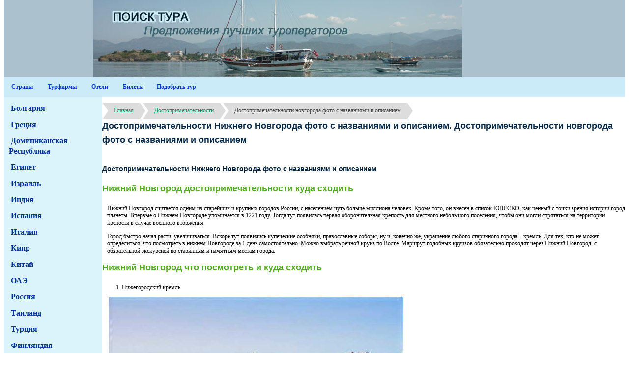

--- FILE ---
content_type: text/html
request_url: https://vpoisketurov.ru/dostoprimechatelnosti/dostoprimechatelnosti-novgoroda-foto-s-nazvaniyami-i-opisaniem.html
body_size: 29106
content:
<!DOCTYPE HTML><html><head>
<title>Достопримечательности новгорода фото с названиями и описанием. Достопримечательности Великого Новгорода — ФОТО с названиями и описанием</title>
<meta name="description" content="Достопримечательности Нижнего Новгорода фото с названиями и описанием Нижний Новгород достопримечательности куда сходить Нижний Новгород считается одним из старейших и крупных городов России, с населением чуть больше......" /><meta http-equiv="Content-Type" content="text/html; charset=utf-8" />
<link rel='stylesheet' href='/style.css' type='text/css'>
<meta name="Keywords" content="Подобрать тур, самые лучшие туроператоры,  поиск тура по всем туроператорам, бронирование отелей по всему миру, дешевые билеты.">
<link href="../style.css" rel="stylesheet">
<STYLE>
table { font-family: Verdana; }
td { font-size: 12px; align: justify;}
a:link { color: #0D8F63;text-decoration: none;} 
a:active { color: #0D8F63;text-decoration: none;}
a:visited { color: #455663;text-decoration: none;}
a:hover { color: #00CC66; text-decoration: underline;} 
H1 { color: #052947; font-weight: bold; font-size: 18px;} 
H2 { color: #02223C; font-weight: bold; font-size: 14px;} 
p { margin-left: 10px;}
</STYLE>

</head>
<body bgcolor=#FFFFFF  topMargin="0">
<center>

 <table  width="100%" border="0" cellpadding="0" cellspacing="0">
    <tr> 
      <td  bgcolor="#ABC1CE"> <img id="index_01" src="../images/index_01.jpg" width="266" height="82" alt="" align="right" /></td>
      <td bgcolor="#ABC1CE"> <img id="index_02" src="../images/index_02.jpg" width="484" height="82" alt=""align="left" /></td></tr>
        <tr> 
      <td bgcolor="#ABC1CE"> <img id="index_03" src="../images/index_03.jpg" width="266" height="75" alt="" align="right" /></td>
      <td bgcolor="#ABC1CE"> <img id="index_04" src="../images/index_04.jpg" width="484" height="75" alt=""align="left" /></td></tr>
    	</table>
	<table  width="100%" border="0" cellpadding="0" cellspacing="0">
    <tr> 
      <td colspan=1 width="100%" height=41 background="/../images/index_05-2.jpg" > 
        <div align="left">&nbsp&nbsp&nbsp&nbsp&nbsp<a href="/../index.html"><b><font color="#0033CC">Страны</font></b></a> 
          &nbsp &nbsp&nbsp&nbsp&nbsp&nbsp&nbsp&nbsp<a href="/../turfirmy.html"><b><font color="#0033CC">Турфирмы</font></b></a>&nbsp 
          &nbsp&nbsp&nbsp&nbsp&nbsp&nbsp&nbsp<a href="/../oteli.html"><b><font color="#0033CC"> 
          Отели</font></b></a>&nbsp&nbsp&nbsp&nbsp&nbsp&nbsp &nbsp&nbsp <a href="/../bilety.html"><b><font color="#0033CC">Билеты</font></b></a> &nbsp&nbsp&nbsp&nbsp&nbsp&nbsp&nbsp<a href="/../podobrattur.html"><b><font color="#0033CC"> 
          Подобрать тур</font></b></a> </div>
      </td>
    </tr>
	</table>
	<table  width="100%" border="0" cellpadding="0" cellspacing="0">
      <td bgcolor="#DBF4FB" valign="top" width="200" > 
                
        <p align="left"><font size="3">&nbsp<a href="/../bolgariya.html"><b><font size="4" color="#003399"><font size="3">Болгария</font></font></b></a></font></p>
        <p align="left"><font size="3">&nbsp<a href="/../gretsiya.html"><b><font size="4"color="#003399"><font size="3">Греция</font></font></b></a></font></p>
        <p align="left"><font size="3">&nbsp<a href="/../dominikana.html"><b><font size="4"color="#003399"><font size="3">Доминиканская 
          Республика</font></font></b></a></font></p>
        <p align="left"><font size="3">&nbsp<a href="/../egipet.html"><b><font size="4" color="#003399"><font size="3">Египет</font></font></b></a></font></p>
        <p align="left"><font size="3">&nbsp<a href="/../izrail.html"><b><font size="4" color="#003399"><font size="3">Израиль</font></font></b></a></font></p>
        <p align="left"><font size="3">&nbsp<a href="/../indiya.html"><b><font size="4" color="#003399"><font size="3">Индия</font></font></b></a></font></p>
        <p align="left"><font size="3">&nbsp<a href="/../ispaniya.html"><b><font size="4" color="#003399"><font size="3">Испания</font></font></b></a></font></p>
        <p align="left"><font size="3">&nbsp<a href="/../italiya.html"><b><font size="4" color="#003399"><font size="3">Италия</font></font></b></a></font></p>
        <p align="left"><font size="3">&nbsp<a href="/../kipr.html"><b><font size="4" color="#003399"><font size="3">Кипр</font></font></b></a></font></p>
        <p align="left"><font size="3">&nbsp<a href="/../kitay.html"><b><font size="4" color="#003399"><font size="3">Китай</font></font></b></a></font></p>
        <p align="left"><font size="3">&nbsp<a href="/../amiraty.html"><b><font size="4" color="#003399"><font size="3">ОАЭ</font></font></b></a></font></p>
        <p align="left"><font size="3">&nbsp<a href="/../rossiya.html"><b><font size="4" color="#003399"><font size="3">Россия</font></font></b></a></font></p>
        <p align="left"><font size="3">&nbsp<a href="/../tayland.html"><b><font size="4" color="#003399"><font size="3">Таиланд</font></font></b></a></font></p>
        <p align="left"><font size="3">&nbsp<a href="/../tyrtsiya.html"><b><font size="4" color="#003399"><font size="3">Турция</font></font></b></a></font></p>
        <p align="left"><font size="3">&nbsp<a href="/../finlyandiya.html"><b><font size="4" color="#003399"><font size="3">Финляндия</font></font></b></a></font></p>
        <p align="left"><font size="3">&nbsp<a href="/../frantsiya.html"><b><font size="4" color="#003399"><font size="3">Франция</font></font></b></a></font></p>
        <p align="left"><font size="3">&nbsp<a href="/../horvatiya.html"><b><font size="4" color="#003399"><font size="3">Хорватия</font></font></b></a></font></p>
        <p align="left"><font size="3">&nbsp<a href="/../chernogoriya.html"><b><font size="4" color="#003399"><font size="3">Черногoрия</font></font></b></a></font></p>
        <p align="left"><font size="3">&nbsp<a href="/../chekhiya.html"><b><font size="4" color="#003399"><font size="3">Чехия</font></font></b></a></font></p>
        <p align="left"><font size="3">&nbsp<a href="/../avtobusnyetoury.html"><b><font size="4" color="#003399"><font size="3">Автобусные 
          туры</font></font></b></a></font></p>
         
		                          
      <td valign="top" align="left">
        <p>
		
		
		
		
		<div class="breadcrumb"><span><a href="/" title="">Главная</a></span><span><a href="/dostoprimechatelnosti/index.html" title="Достопримечательности">Достопримечательности</a></span><span>Достопримечательности новгорода фото с названиями и описанием</span></div>
		<h1>Достопримечательности Нижнего Новгорода фото с названиями и описанием. Достопримечательности новгорода фото с названиями и описанием</h1><br><h2>Достопримечательности Нижнего Новгорода фото с названиями и описанием</h2> <h3>Нижний Новгород достопримечательности куда сходить</h3> <p>Нижний Новгород считается одним из старейших и крупных городов России, с населением чуть больше миллиона человек. Кроме того, он внесен в список ЮНЕСКО, как ценный с точки зрения истории город планеты. Впервые о Нижнем Новгороде упоминается в 1221 году. Тогда тут появилась первая оборонительная крепость для местного небольшого поселения, чтобы они могли спрятаться на территории крепости в случае военного вторжения.</p> <p>Город быстро начал расти, увеличиваться. Вскоре тут появились купеческие особняки, православные соборы, ну и, конечно же, украшение любого старинного города – кремль. Для тех, кто не может определиться, что посмотреть в нижнем Новгороде за 1 день самостоятельно. Можно выбрать речной круиз по Волге. Маршрут подобных круизов обязательно проходят через Нижний Новгород, с обязательной экскурсией по старинным и памятным местам города.</p> <h3>Нижний Новгород что посмотреть и куда сходить</h3> <ol><li>Нижегородский кремль </li>&#13; </ol><p> <img src="/img/dostoprimechatelnosti-novgoroda-foto-s-nazvaniyami-i-opisaniem_0.jpg" /></p> <p>Одна из главных достопримечательностей Нижнего Новгорода, конечно же, нижегородский кремль. Его возводили вокруг поселения, чтобы защитить его от набегов татаро-монгольского ига и золотой орды и прочих кочевых племен, которых было много на заре появления русских городов.</p> <p>В те времена в 16 веке кремль имел стены протяженностью в два километра с тринадцатью башнями, как впрочем, и сейчас их тоже тринадцать. Тогда территория кремля оборудовалась таким образом, чтобы тут могли найти убежище местные жители и разместиться постоянный гарнизон военных с большим артиллерийским вооружением. По мере становления и укрепления границ российского государства, кремль утратил военное значение и его здания перешли во владения государственных учреждений, где могли бы работать чиновники.</p> <ol start="2"><li>Нижегородская канатная дорога </li>&#13; </ol><p> <img src="/img/dostoprimechatelnosti-novgoroda-foto-s-nazvaniyami-i-opisaniem_1.jpg" /></p> <p>Для тех, у кого нет времени на осмотр всех достопримечательностей и не может определиться, приехав в Нижний Новгород, что посмотреть и куда сходить. Можно посоветовать побывать на нижегородской канатной дороге. Ее протяженность составляет 3661 метр и она считается одной из самых протяженных канатных дорог в Европе. Главная ее особенность в том, что она протянута через Волгу.</p> <p>Открылась она не так уж давно, но уже с момента открытия в 2012 г завоевала популярность среди жителей и гостей города. Для туристов можно выбрать как самостоятельную поездку, так и в туристической группе с экскурсоводом, что не менее интересно, поскольку можно узнать о истории проплывающих пейзажей. С канатной дороги открывается красивый вид на город и Волгу, что само собой оставит яркие впечатления.</p> <ol start="3"><li>Большая Покровская улица </li>&#13; </ol><p> <img src="/img/dostoprimechatelnosti-novgoroda-foto-s-nazvaniyami-i-opisaniem_2.jpg" /></p> <p>Уже начиная с конца 18 века, эта улица считалась самой главной городе. В те времена ее еще называли дворянской, не предназначенной для простых смертных. Ее протяженность составляет больше двух километров, разделена на пешеходную часть, где нет автотранспорта. Прогуливаясь по улице, можно увидеть множество достопримечательностей города, музеи, памятники, театры. Особенно красиво улица выглядит по вечерам, когда включаются фонари.</p> <ol start="4"><li>Нижегородский острог </li>&#13; </ol><p> <img src="/img/dostoprimechatelnosti-novgoroda-foto-s-nazvaniyami-i-opisaniem_3.jpg" /></p> <p>Городская тюрьма для политических заключенных, построенная в 1824 году, с главным корпусом похожим на средневековую крепость. Среди известных арестантов тут побывали Ф. Дзержинский, А. Короленко, М. Горький. В предреволюционное время заключенных становилось все больше, а условия содержания все хуже. В бараках, рассчитанных на 75 человек, приходилось помещать по 300 человек.</p> <p>В 1914 году тюрьму закрыли и планировали снести, но не успели это сделать. Во время Первой Мировой войны сюда свозили военнопленных. В советское время здание использовалось как склад для аптечного управления. В 1981 г тут сделали музей тюрьму. В 2014 г после ремонтных работ помещения отдали под офисы.</p> <ol start="5"><li>Печерский монастырь </li>&#13; </ol><p> <img src="/img/dostoprimechatelnosti-novgoroda-foto-s-nazvaniyami-i-opisaniem_4.jpg" /></p> <p>Один из самых древних монастырей города. По одной из версий его основали в 1219 году, по другой версии в 1328 году. Но тогда он простоял недолго и был разрушен из-за оползня. Позже его вновь восстановили. На протяжении многих веков монастырь с собором считался духовным и культурным центром города. В наше время это уже памятник истории, где расположен музей Нижегородской эпархи.</p> <ol start="6"><li>Рождественская улица </li>&#13; </ol><p> <img src="/img/dostoprimechatelnosti-novgoroda-foto-s-nazvaniyami-i-opisaniem_5.jpg" /></p> <p>Нижний Новгород интересен тем, что в нем гармонично переплелась архитектура присущая волжским купеческим городам и здания современного мегаполиса. Поэтому и гулять по городу можно бесконечно. Например, можно пройтись по Рождественской улице, где сохранилось множество зданий 18-19 века в первозданном виде.</p> <p>Улица находится в центральной части города, недалеко от кремля и набережной. Вдоль неё размещено большое количество памятников архитектуры, общее количество их насчитывается около 35, есть среди них объекты, сохранившиеся еще с 17 века. Что редко встретишь в волжских городах.</p> <p>Главным украшением улицы считается церковь Собора Пресвятой Богородицы, называемой в народе Рождественской. Именно от неё улица и получила свое название. Также тут можно увидеть усадьбу Строгановых, Голицыных, управление волжского пароходства. Есть и оригинальные аттракционы, например, электрические витамины.</p> <ol start="7"><li>Усадьба Рукавишниковых </li>&#13; </ol><p> <img src="/img/dostoprimechatelnosti-novgoroda-foto-s-nazvaniyami-i-opisaniem_6.jpg" /></p> <p>Усадьбу Рукавишников получил за долги, поскольку был самым влиятельным ростовщиком и владельцем сталелитейного завода. По инициативе его сына, усадьбу перестроили, придав ей, вид итальянских палаццо и по тем временам  это был один из самых шикарных особняков города. В целом судьба усадьбы печальна, как и того, кто ее потерял, о чем повествует роман И.С. Рукавишникова Проклятый род. В нем рассказывается история трех поколений, основателя династии и вырождающихся потомков.</p> <p>Сейчас усадьба представляет собой музей заповедник, где можно ознакомиться с интерьером и условиями жизни богатого купца миллионера 19 века. Для всех желающих постоянно проводятся экскурсии. В самой большой зале организовываются концертные программы и развлекательные мероприятия.</p> <ol start="8"><li>Чкаловская лестница </li>&#13; </ol><p> <img src="/img/dostoprimechatelnosti-novgoroda-foto-s-nazvaniyami-i-opisaniem_7.jpg" /></p> <p>Проект создания монументального сооружения в виде огромной лестницы возник после Сталинградской победы. В строительных работах участвовали пленные немцы. Закончилось строительство в 1949 г.  Лестница состоит из 561 ступени, имеет смотровые площадки, где можно полюбоваться красивыми пейзажами и обзорным видом на Волгу.</p> <ol start="9"><li>Александровский сад </li>&#13; </ol><p> <img src="/img/dostoprimechatelnosti-novgoroda-foto-s-nazvaniyami-i-opisaniem_8.jpg" /></p> <p>Раньше на этом месте стояли старые избушки с сараями и портили внешний вид на Волгу, по мнению императора Николая первого. Именно по его указания снесли неказистые избушки, сделали каменную набережную, возвели каменные дома и расчистили землю для сада, названного в честь императрицы. Над созданием ландшафта работал придворный садовник.</p> <p>Современный парк считается одним из самых популярных мест для отдыха горожан и гостей города. Тут есть обзорные площадки с широким видом на Волгу, скамейки, беседки, кафе по виду похожее на корабль. Для туристов тут есть четырехзвездочный отель, речной трамвайчик, проводятся концертные программы. Рядом расположены другие интересные достопримечательности города.</p> <h3>Нижний Новгород достопримечательности, что посмотреть за один день</h3> <ol start="10"><li>Верхне-Волжская набережная </li>&#13; </ol><p> <img src="/img/dostoprimechatelnosti-novgoroda-foto-s-nazvaniyami-i-opisaniem_9.jpg" /></p> <p>Одна из самых живописных достопримечательностей города это набережная и многие туристы непременно стараются побывать на набережной. В прошлые века тут стояли старые избушки бедняков и кучи мусора, что портило вид на Волгу. И что не понравилось императору Николаю первому. Он распорядился вместо избушек построить каменные дома, расчистить территорию от мусора, сделать бульвар, сад и украсить набережную. Позже тут начали появляться особняки дворян, большинство с которых были разрушены в послереволюционное время. С тех, что сохранились, можно отметить особняк Сироткина, усадьба Каменских и дворец купца Рукавишникова. Также тут есть дома старой советской постройки, например дом железнодорожников.</p> <p>Еще тут можно увидеть здание, принадлежавшее раньше бывшему Мариинскому институту благородных девиц, построенному в стиле николаевском классицизме. В те времена студенткам учившимся в этом институте запрещалось покидать его стены и они могли только любоваться Волгой. Сейчас в здании расположился технический институт.</p> <ol start="11"><li>Горнолыжный комплекс «Новинки» </li>&#13; </ol><p> <img src="/img/dostoprimechatelnosti-novgoroda-foto-s-nazvaniyami-i-opisaniem_10.jpg" /></p> <p>Комплекс находится в 7 км от города на берегу реки Оки. Для туристов посещающих комплекс в зимнее время тут оборудованы 11 трас разного типа сложности для катания на лыжах и сноубордах. В летнее теплое время года тут можно покататься на лошадях, квадрациклах, велосипеде, совершить прогулку на параплане. Собрано множество различных видов игр, создано много  развлечений, как для детей, так и для взрослых. Там же на территории комплекса расположена гостиница со всем необходимым для отдыха туристам и уютное кафе. тут часто проводят корпоративны и устраивают свадьбы.</p> <ol start="12"><li>Дом Бугрова </li>&#13; </ol><p> <img src="/img/dostoprimechatelnosti-novgoroda-foto-s-nazvaniyami-i-opisaniem_11.jpg" /></p> <p>Особняк принадлежал нижегородскому предпринимателю, хлебопромышленнику, финансисту староверу. В его собственность в городе входило еще 34 дома. Он много тратил на благотворительность, почти половину своего дохода отдавал на нужды бедным. Построил дом для матерей одиночек, для вдов, общежитие для безработных. Для себя же он построил особняк на красивом месте набережной, с видом на Волгу, вблизи от речного вокзала. На первом этаже особняка он устроил склады и магазин. На втором этаже оборудованы жилые помещения, для скромного по тем временам проживания. Поскольку по статусу миллионера он не окружал себя роскошью, слугами, а пользовался услугами только одного слуги помощника. Всем остальным он руководил сам. По одной из версий, даже сам Сталин ставил его способы управления хозяйствам в пример работникам народных комиссариатов.</p> <p>После революции в здании размещались различные государственные конторы. После войны тут устроили вечернюю школу, с центром производственного обучения. Сейчас тут располагается музей.</p> <ol start="13"><li>Здание Государственного банка </li>&#13; </ol><p> <img src="/img/dostoprimechatelnosti-novgoroda-foto-s-nazvaniyami-i-opisaniem_12.jpg" /></p> <p>В начале прошлого века, как известно по всей России планировалось празднование знаменательной даты, уже 300 лет прошло, как династия Романовых была на троне. В честь столь знаменательной даты планировалось построить не менее шикарное архитектурное здание, чтобы оно поражало внутренним и внешним убранством и красотой.  </p> <p>Так и появилось в 1913 г здание финансового учреждения, по своему облику больше похожее на средневековый замок. В те времена он еще украшался гербом Романовых. В советское время его заменили гербом,  конечно же, советского союза. Но внутреннее убранство здания осталось прежним, комнаты созданы наподобие царских палат. Сейчас тут также как и в прошлом, располагается отделения центрального Банка.</p> <h3>Что посмотреть в нижнем Новгороде за 1 день самостоятельно</h3> <ol start="14"><li>Музей занимательных наук «Кварки» </li>&#13; </ol><p> <img src="/img/dostoprimechatelnosti-novgoroda-foto-s-nazvaniyami-i-opisaniem_13.jpg" /></p> <p>Его еще называют музеем физики, где можно наглядно посмотреть на происходящие физические явления, самому поэкспериментировать и узнать много чего нового и познавательного. Чего не всегда узнаешь со школьных учебников. Что особенно будет интересно детям. Поскольку когда наглядно все демонстрируется и можно попробовать самому, то и запоминается оно легче, чем сухие формулы с учебников. Кроме того, тут проводятся научно познавательные шоу, где наглядно демонстрируются физические, технические, химические, природные явления, и рассказывается, как и что с ними делать.</p> <ol start="15"><li>Музей истории ГАЗ </li>&#13; </ol><p> <img src="/img/dostoprimechatelnosti-novgoroda-foto-s-nazvaniyami-i-opisaniem_14.jpg" /></p> <p>О том, что в горьковском автозаводе начали выпускать знаменитый «ГАЗ» знают вероятно многие. Но не все знают, что его история началась около 80 лет назад. И чтобы показать все работы автомобилестроения создали музейно учебный центр, где проводятся лекции, экскурсии. Где можно посмотреть на первые образцы «Победы» и «Чайки», первые грузовые машины и военная техника.</p> <ol start="16"><li>Музей «Щелковский хутор» </li>&#13; </ol><p> <img src="/img/dostoprimechatelnosti-novgoroda-foto-s-nazvaniyami-i-opisaniem_15.jpg" /></p> <p>Музей будет особенно интересным любителям истории, кто хочет узнать как жили раньше наши предки. Именно тут создана такая возможность ознакомиться с жизнью и бытом крестьян середины 19 века. Для этой цели выделили 36 гектаров земли, со всей области свозили старинные постройки, возвели старинные амбары, мельницы, крестьянские избушки с внутренним убранством, 19 века.</p> <p>Тут постоянно проводятся экскурсии, интерактивные и игровые программы, массовые гуляния на праздники, концерты народных коллективов, обучения народным промыслам и многое другое.</p> <ol start="17"><li>Нижегородская детская железная дорога </li>&#13; </ol><p> <img src="/img/dostoprimechatelnosti-novgoroda-foto-s-nazvaniyami-i-opisaniem_16.jpg" /></p> <p>Посещение детской железной дороги будет особенно интересно детям, которым нравятся поезда и сама профессия железнодорожника. Тут все по настоящему, паровозы, тепловозы, а также можно попробовать себя на месте машиниста, проводника, билетера и оценить насколько это легко, работать на железной дороге.  В целом детская железная дорога и была создана для развития школьников в профессиональном плане. Длина дороги составляет 4 км.</p> <ol start="18"><li>Набережная Федоровского</li>&#13; </ol><p> <img src="/img/dostoprimechatelnosti-novgoroda-foto-s-nazvaniyami-i-opisaniem_17.jpg" /></p> <p>Считается одной из самых обустроенных набережных, хорошо подходящих для долгих прогулок, где открывается хороший вид на реку Оку, Строгановскую церковь, Канавинский мост. С лучшими обзорными площадками, популярными среди молодоженов для фотосессий.</p> <h3>Нижний Новгород достопримечательности маршрут на 2 дня</h3> <ol start="19"><li>Нижегородская соборная мечеть </li>&#13; </ol><p> <img src="/img/dostoprimechatelnosti-novgoroda-foto-s-nazvaniyami-i-opisaniem_18.jpg" /></p> <p>Среди мусульман ее называют Джумуа – мечеть. Как известно на территории России живет множество разных национальностей. И если издавна в верхнем течении Волги располагались русские княжества, то дальше ниже по течению Волги жили всегда татары, башкиры, марийцы, чуваши. Да и столица Татарстана совсем недалеко расположена.</p> <p>По инициативе многочисленной татарской общины в 1915 году была простроена мечеть. Но просуществовала она не долго, позже в ее стенах располагались разные учреждения, например госпиталь и детский сад, также в стенах мечети оборудовали складские помещения. Работать мечеть начала только в после перестроечное время.</p> <p>Выполнена она в турецком стиле, такие же мечети строились и в Турции. Но есть в ней элементы русской архитектуры, например стены главного здания, украшены резными зубцами, такими же как и в здании Исторического музея в Москве. Внутри мечети достаточно просторно и много свободного места. Считается, в нутрии могут поместиться до 5 тысяч верующих. Сейчас тут располагается воскресная школа и духовное мусульманское училище.</p> <ol start="20"><li>Нижегородская ярмарка </li>&#13; </ol><p> <img src="/img/dostoprimechatelnosti-novgoroda-foto-s-nazvaniyami-i-opisaniem_19.jpg" /></p> <p>Одно из исторических мест Нижнего Новгорода, куда съежились торговцы и купцы со всей России в 19 веке. И тут же продавался товар со всего мира. В советское время ярмарки тут не проводились, а комнаты здания переоборудовали под жилые помещения. Вновь их восстановили только в 1991 году. Отреставрировали здания, построенные при Александре первом. Сейчас тут расположена гостиница, выставочные центры, конференц-залы для приема важных чиновников.</p> <ol start="21"><li>Нижегородский Ботанический сад </li>&#13; </ol><p> <img src="/img/dostoprimechatelnosti-novgoroda-foto-s-nazvaniyami-i-opisaniem_20.jpg" /></p> <p>Сравнительно молодой, но интересный парк, появившийся по инициативе ученого энтузиаста Сергея Степанкова, сумевшего убедить Академию наук открыть экспериментальный ботанический сад. Основная гордость ботанического сада – Дендрарий, можно увидеть редкие тропические растения, он работает с мая по октябрь. Кроме того, тут можно увидеть деревья и растения собранные со всех климатических поясов и с многих стран мира. Например, есть растения характерные для японских садов, и также для сибирской тайги, о чем указано в сопроводительной табличке. В оранжереях работающих круглый год, собрано множество интересных цветов.</p> <ol start="22"><li>Благовещенский монастырь </li>&#13; </ol><p> <img src="/img/dostoprimechatelnosti-novgoroda-foto-s-nazvaniyami-i-opisaniem_21.jpg" /></p> <p>Гордость Нижнего Новгорода, поскольку тут расположено множество старинных духовных сооружений построенных начиная с 17 и заканчивая 19 веком. При советской власти церковные службы прекратились, а в здании создали планетарий. И только в 1991 году в монастыре снова начали богослужения. В православные праздники тут разрешается всем желающим позвонить в колокола.</p> <ol start="23"><li>Нижегородский государственный художественный музей </li>&#13; </ol><p> <img src="/img/dostoprimechatelnosti-novgoroda-foto-s-nazvaniyami-i-opisaniem_22.jpg" /></p> <p>Музей открыли в 1896 году 25 июня, и поэтому сейчас он считается одним из самых старинных музеев России. Его экспозиции расположены в двух зданиях. В кремле, где раньше был дом военного губернатора и в особняке купца Сироткина. На сегодняшнее время в музее собрано больше 8 тысяч различных экспонатов. Среди них есть не только живопись, но и скульптуры, графика, предметы театрального, декоративного, прикладного, народного искусства.</p> <ol start="24"><li>Нижегородский зоопарк «Лимпопо» </li>&#13; </ol><p> <img src="/img/dostoprimechatelnosti-novgoroda-foto-s-nazvaniyami-i-opisaniem_23.jpg" /></p> <p>Считается самым первым частным зоопарком в России, появившимся в 2007 г. Все началось с того, что его будущий владелец отбил сову у стаи собак и простроил ее в вольер. Потом у него появились бельчата, волк, медвежонок и зоопарк начал расширяться и разрастаться.</p> <p>Сейчас же тут можно увидеть животных с самых разных стран – японские макаки, африканские страусы, рыси, тигры, медведи. Звери содержаться в просторных вольерах, а не в привычных клетках. Все оформлено в привычной для них среде обитания. Еще есть отдел контактного зоопарка, где можно покормить и погладить понравившихся животных.</p> <ol start="25"><li>Нижегородский планетарий </li>&#13; </ol><p> <img src="/img/dostoprimechatelnosti-novgoroda-foto-s-nazvaniyami-i-opisaniem_24.jpg" /></p> <p>Планетарий открылся в 1948 году. В советское время располагался по другому адресу, а именно в здании старой церкви, построенное еще в 18 веке. Позже когда церковь была возвращена церковному приходу, в 2005 году планетарий переехал в новое здание. С тех пор тут обосновалась обитель астрономии. По статистическим подсчетам, ежедневно планетарий может посещать до 50 тысяч человек и проводить за год больше 1300 мероприятий. Получается, что тут каждый день что-то проводится и есть, что посмотреть. В 2007 году тут установили космический тренажер имитирующий космическую атмосферу. Установлены мощные телескопы и система визуализации, позволяющая просмотреть множество объектов, планет и звезд солнечной системы. Для детей тут показываются мультфильмы о космосе и астрономии, для взрослых проводятся познавательные программы. Еще есть театральная и музыкальная студия.</p> <ol start="26"><li>Нижегородский православный музей </li>&#13; </ol><p> <img src="/img/dostoprimechatelnosti-novgoroda-foto-s-nazvaniyami-i-opisaniem_25.jpg" /></p> <p>В музее можно ознакомиться с историей православия на Руси, как развивалось христианство, какие были раньше храмы, церкви, иконы, церковная утварь, как проводились богослужения. Представлены книги, где описывается история иконописи, церковное зодчество. Самый главный экспонат это животворящий крест, созданный в 17 веке, который украли в 1990 годах и хотели вывезти за границу. Но он благополучно вернулся на свое место.</p> <ol start="27"><li>Нижегородский театр комедии </li>&#13; </ol><p> <img src="/img/dostoprimechatelnosti-novgoroda-foto-s-nazvaniyami-i-opisaniem_26.jpg" /></p> <p>В театре проводятся спектакли комедийного жанра, а также ставятся философские трагикомедии, мюзиклы, постановки похожие на бродвейские шоу, сказки для детей, фестивали, проводятся  новогодние праздники.</p> <h3>Что посмотреть в нижнем Новгороде за 2 дня самостоятельно</h3> <ol start="28"><li>Нижегородский цирк </li>&#13; </ol><p> <img src="/img/dostoprimechatelnosti-novgoroda-foto-s-nazvaniyami-i-opisaniem_27.jpg" /></p> <p>Не все знают, что в Нижнем Новгороде есть самый большой цирк в Европе., способный вместить 2 тысячи зрителей. Сюда часто приезжают гастролирующие коллективы, есть и своя постоянная труппа.</p> <p>Первое здание цирка появилось в 1883 году, когда был пик интереса к цирковому искусству. Изначально он размещался в деревянном здании, но позже благодаря популярности, возвели каменное здание. В 1964 построили новое здание, сохранив традиционную форму циркового шатра. В 1984 году его закрыли на реконструкцию и открыли лишь в 2007 году</p> <p>Современное здание центра имеет два манежа, площадку под эстраду, вольеры, где содержатся животные, ветеринарную лечебницу, помещения для морских животных, конюшню. Есть специальная аппаратура для проведения световых и звуковых шоу, предусмотрены места для инвалидов на колясках. Есть цирковая студия для детей, проводятся экскурсионные программы.</p> <ol start="29"><li>Нижегородский экзотариум </li>&#13; </ol><p> <img src="/img/dostoprimechatelnosti-novgoroda-foto-s-nazvaniyami-i-opisaniem_28.jpg" /></p> <p>Каждая достопримечательность Нижнего Новгорода интересна и уникальна по своему, например в экзотариуме можно увидеть, какие млекопитающие живут на нашей планете. Тут собрана самая крупная в Поволжье коллекция рептилий, птиц, разных видов рыб. Есть уникальные виды, которые знакомы нам только с фильмов, например, тут можно увидеть крупного паука птицееда. Для всех желающих проводятся экскурсии.</p> <ol start="30"><li>Парк Победы Нижнего Новгорода </li>&#13; </ol><p> <img src="/img/dostoprimechatelnosti-novgoroda-foto-s-nazvaniyami-i-opisaniem_29.jpg" /></p> <p>Парк Победы открылся в 1985 году в честь знаменательного юбилея 40 лет победы. Парк в первую очередь интересен тем, что тут выставлено множество военной техники, использовавшейся в ходе войны с немцами. Военные самолеты, бомбардировщики, танки, катюши. Множество экспонатов можно исследовать, трогать, что особенно интересно будет для детей. Именно в Нижнем Новгороде производилось раньше множество военной технике, следовательно, и возникла идея создать музей оборонной промышленности под открытым небом.</p> <p>На открытых площадках временами проводится воссоздание боев, военно-патриотические мероприятия, устраивают сражения. Для детей тут есть детские электромобили, надувной батут, тир, кафе.</p> <ol start="31"><li>Парк Пушкина </li>&#13; </ol><p> <img src="/img/dostoprimechatelnosti-novgoroda-foto-s-nazvaniyami-i-opisaniem_30.jpg" /></p> <p>Начиная с 1880 года, в России стало популярным создавать памятники Пушкину. В Нижнем Новгороде, кроме памятника по инициативе Горького создали еще и парк. Правда, его благоустройством начали заниматься в 1907 году. До сегодняшних дней сохранилась старая аллея и березовая роща, где растут столетние березы.</p> <p>Парк оборудован для простого спокойного отдыха, с лавочками, и без шумных развлекательных заведений и аттракционов.</p> <ol start="32"><li>Парк «Швейцария» </li>&#13; </ol><p> <img src="/img/dostoprimechatelnosti-novgoroda-foto-s-nazvaniyami-i-opisaniem_31.jpg" /></p> <p>Старинный большой парк, растянувшийся на три с половиной километра на территории в 300 гектаров. Благоустроенный прогулочными тропами, скамейками, дорожками с типичными и не типичными для местной фауны деревьями.</p> <p>Для детей тут работает небольшой зоопарк Мишутка. Есть аттракционы для семейного отдыха, например, колесо обозрения. Можно покататься на лошадях, принять участие в гонках на простых гоночных машинах или сходить в кинотеатр</p> <ol start="33"><li>Площадь Минина и Пожарского </li>&#13; </ol><p> <img src="/img/dostoprimechatelnosti-novgoroda-foto-s-nazvaniyami-i-opisaniem_32.jpg" /></p> <p>Площадь расположена в самом историческом центре города, откуда можно начать прогулку по самым известным в городе улицам. В праздничные дни на площади проводятся развлекательные мероприятия и массовые гуляния. Особенностью площади является тот факт, что тут вокруг есть много исторических памятников, есть музеи, сувенирные лавки, кафе, рестораны.</p> <h3>Что посмотреть в Нижнем Новгороде за 3 дня самостоятельно</h3> <ol start="34"><li>Ресторан «Пяткинъ» </li>&#13; </ol><p> <img src="/img/dostoprimechatelnosti-novgoroda-foto-s-nazvaniyami-i-opisaniem_33.jpg" /></p> <p>Как уже говорилось, достопримечательностей в Нижнем Новгороде достаточно много и одна из них, расположена на главной исторической аллея города, в усадьбе 19 века, принадлежавшей раньше богатому купцу Пятову. Тут всё стилизовано под позапрошлую эпоху – массивные двери, широкие окна, сводчатые потолки, вместительные серванты, антикварные предметы, старинные часы, самовары, граммофоны. Многие из этих предметов можно увидеть только в музеях. У окна открывается красивый вид на Рождественскую улицу.</p> <p>Тут можно отведать как изысканные блюда, так и те, которые давно уже забытые рецепты русской кухни. Например, колбасу из оленя, котлеты из щуки, уху из волжской рыбы, брусничный пирог. Множество разнообразных напитков, чаи, морсы, есть также крепкие напитки по старинным рецептам. Также есть излюбленные деликатесы дворян и купцов. В целом тут есть всё, чтобы удовлетворить запросы даже требовательных гурманов.</p> <ol start="35"><li>Рождественская церковь </li>&#13; </ol><p> <img src="/img/dostoprimechatelnosti-novgoroda-foto-s-nazvaniyami-i-opisaniem_34.jpg" /></p> <p>Ее еще называют Строгановская церковь, поскольку возвели ее за деньги крупного промышленника Строганова в 1696 году. По своему внешнему виду она отвечает всем требованиям русского зодчества. И считается одна из самых красивых церквей города. В советское время ее чудом удалось спасти от сноса. Но зато в ее стенах разместили тогда музей атеизма. Просуществовал он недолго. Уже в 90 годах церковь вернулась под управление православной общины.</p> <ol start="36"><li>Русский музей фотографии </li>&#13; </ol><p> <img src="/img/dostoprimechatelnosti-novgoroda-foto-s-nazvaniyami-i-opisaniem_35.jpg" /></p> <p>Для музея фотографии выделили старинное здание, построенное в 19 веке. Сейчас в здании музея работают два фото-клуба, где бывают профессиональные фотографы, фотолюбители и фотожурналисты. Фонд музея состоит из 190 тысяч экспозиций, кроме фотографий тут собрана коллекция фотоувеличителей, фотокамер, стереопозитивы и стереонегативы. В музее можно узнать, как раньше делали фотографии, рассказывается о жизни известных фотографов, есть их личные вещи и медали, фотоальбомы.</p> <p>Ежегодно в стенах музея проводят областной фестиваль фотографии, куда порой съезжаются гости с других стран. Также проводятся мастер классы, где обучают, как правильно фотографировать. Организовываются семинары, с где выступают ведущие специалисты и профессионалы фотоискусства.</p> <ol start="37"><li>Собор Александра Невского </li>&#13; </ol><p> <img src="/img/dostoprimechatelnosti-novgoroda-foto-s-nazvaniyami-i-opisaniem_36.jpg" /></p> <p>Собор считается произведением искусства архитектуры и украшает историческую часть города. Строительство собора началось в 1868 году, а закончилось в 1881 году, тогда его и освятили. В советское время его закрыли, а восстановительные работы начались только в 1983 году. Уже в нашу эпоху в 2009 г он получил статус кафедрального собора.</p> <ol start="38"><li>Стадион Нижний Новгород </li>&#13; </ol><p> <img src="/img/dostoprimechatelnosti-novgoroda-foto-s-nazvaniyami-i-opisaniem_37.jpg" /></p> <p>Самая молодая достопримечательность Нижнего Новгорода. Его начали строить для проведения чемпионата мира по футболу, который прошел летом 2018 года. Выбрав для его строительства живописное место, так называемую стрелку, где Ока впадает в Волгу. По окончанию чемпионата, тут будет база для городской футбольной команды. В будущем планируется проводить тут международные и региональные матчи по футболу. Кроме того, тут хорошее место для проведения спортивных праздников, ярмарок, выставок и концертов.</p> <ol start="39"><li>Нижневолжская набережная</li>&#13; </ol><p> <img src="/img/dostoprimechatelnosti-novgoroda-foto-s-nazvaniyami-i-opisaniem_38.jpg" /></p> <p>Тут расположен главный, основной причал города, откуда отходят прогулочные кораблики и круизные теплоходы. Протяженность набережной составляет полтора километра. И она является излюбленным местом для прогулок. Тут можно полюбоваться потрясающим волжским закатом, пройтись по чкаловской лестнице, посмотреть кремль, побывать в парке победы.</p> <ol start="40"><li>Сормовский парк</li>&#13; </ol><p> <img src="/img/dostoprimechatelnosti-novgoroda-foto-s-nazvaniyami-i-opisaniem_39.jpg" /></p> <p>Самая большая парковая зона города расположенная на 146 гектарах. С огромным количеством аттракционов для детей разного возраста, также есть развлечения и для взрослых. История парка начинается с 1935 г, тогда его называли парк имени Жданова. До его появления на этом месте тут росли реликтовые деревья, некоторые из них хорошо сохранились до нашего времени.</p> <p>В парке имеется множество аттракционов разного типа – семейные, экстремальные, для школьников старших классов и для взрослых. Есть канатная переправа, центр активного отдыха, картинг, каток, зоопарк, аквапарк, кафе, рестораны с изысканными блюдами. Возле центрального входа расположено красивое лебединое озеро. Есть возможность арендовать беседку или домик.</p> <p><span class="mylink" data-url="https://vritmevremeni.ru/otdykh/dostoprimechatelnosti/dostoprimechatelnosti-nizhnego-novgoroda-foto-s-nazvaniyami-i-opisaniem.html">vritmevremeni.ru</span></p><h2>Достопримечательности Великого Новгорода - ФОТО с названиями и описанием</h2> <img src="/img/dostoprimechatelnosti-novgoroda-foto-s-nazvaniyami-i-opisaniem_40.jpg" /> <p>что открываете эту красоту. Спасибо за вдохновение и мурашки.</p> <p>Присоединяйтесь к нам в Facebook и ВКонтакте </p> <p>В России есть множество городов с огромным количеством достопримечательностей. Но жемчужиной среди них по праву можно назвать Великий Новгород, в котором свято хранят памятники истории. Тут созданы все условия, чтобы прибывшие гости могли ознакомиться с богатейшим наследием «Отца городов русских». Великий Новгород не познал значительных разрушений в ходе многочисленных сражений, благодаря чему большинство возведенных на этой земле величественных храмов сохранилось до нынешних времен. Сегодня почти все старинные достопримечательности Великого Новгорода входят в список исторических памятников ЮНЕСКО. В городе туристы могут увидеть также интересные места, созданные в недалеком прошлом. Фото с названиями и описанием всех уникальных мест Великого Новгорода позволят любителям путешествий оценить красоту города и пробудят желание побывать в этой восхитительной местности.</p> <p><img src="/img/dostoprimechatelnosti-novgoroda-foto-s-nazvaniyami-i-opisaniem_41.jpg" /></p> <p>Символом Великого Новгорода является кремль, возвышающийся на левом побережье реки Волхов. Пока не удалось узнать точную дату строительства этого исторического памятника. Впервые о нем упоминается в древних летописях, рассказывающих о событиях 1044 года. Поначалу крепостные стены были деревянными. В XV веке по приказу московского князя Ивана III стены Кремля возвели из камня и обустроили башни, в которых можно было разместить артиллерийское оружие. В XIX веке стена кремля, находящаяся вблизи реки, рухнула. Ее восстановили, сделав более тонкой. В ней были обустроены ниши, в которых хранились архивы Казенной палаты. Во время Великой Отечественной войны эти здания использовались как казармы для немецких солдат. Сегодня Новгородский Кремль находится в отличном состоянии. Была восстановлена стена, обрушившаяся в 1991 году. Сюда устремляются все туристы, прибывшие полюбоваться красотой города.</p> <p><img src="/img/dostoprimechatelnosti-novgoroda-foto-s-nazvaniyami-i-opisaniem_42.jpg" /></p> <p>Порадует любителей исторических памяток архитектура старинного комплекса Ярославово дворище, в котором сосредоточено множество достопримечательностей Великого Новгорода. Именно тут решалась судьба земель Новгорода на вечевых собраниях. В XV веке Ярославов двор был отдан во владение московского князя Ивана III. В XVI столетии тут начали возводить новые постройки. На Ярославовом Дворище был сооружен огромный Гостиный двор, где принимали зарубежных купцов и знатных гостей. Во время немецкой оккупации практически все сооружения смогли уцелеть и поддавались реконструкции. После нескольких лет работы Ярославово Дворище приобрело свой первоначальный облик.</p> <p><img src="/img/dostoprimechatelnosti-novgoroda-foto-s-nazvaniyami-i-opisaniem_43.jpg" /></p> <p>Гостиный двор в Великом Новгороде занимал довольно большую территорию. На нем в XI веке располагался княжий дворец и площадь, на которой собиралось вече. Многие постройки Гостиного двора были разрушены во время войны со шведами. Были нанесены повреждения и аркаде. Ее восстановлением занялись в 1680-х годах. Значительная реконструкция аркады проводилась и в XVIII столетии. С тех пор вид сооружения не изменялся. Аркаду Гостиного двора считают примером старинной обработки фасадов.</p> <p><img src="/img/dostoprimechatelnosti-novgoroda-foto-s-nazvaniyami-i-opisaniem_44.jpg" /></p> <p>Аркада Гостиного двора</p> <p>Над стенами Новгородского Кремля возвышается еще одна достопримечательность города – Часозвоня. Это высокая башня, на каждой стороне которой размещен большой циферблат часов. Первая башня на этом месте была построена в XV веке. В XVII столетии ее разобрали и возвели по-новому. Часозвоня была повреждена и в годы Второй Мировой войны: ее купол был снесен, а на его месте сделали обычную крышу. В 1970-х годах исторический памятник начали реконструировать. Часозвоня сегодня радует гостей и жителей города своим восхитительным видом.</p> <p><img src="/img/dostoprimechatelnosti-novgoroda-foto-s-nazvaniyami-i-opisaniem_45.jpg" /></p> <p>Практически каждый турист, прибывший в Великий Новгород, не упускает возможности побывать в Алексеевской башне, расположенной в пригородной зоне. Она является единственным подобным сооружением, которое смогло уцелеть и выстоять до нынешнего времени. Толщина стен сооружения достигает 4,5 метров. Внутренняя их часть сделана из камней, а в качестве облицовки использовалась кирпичная кладка. В стенах башни сделаны специальные окна, через которые во время сражений можно было делать артиллерийские выстрелы. Башня состоит из трех ярусов, которые соединены лестничными проемами.</p> <p><img src="/img/dostoprimechatelnosti-novgoroda-foto-s-nazvaniyami-i-opisaniem_46.jpg" /></p> <p>Пребывая в Великом Новгороде, можно сходить на экскурсию в Грановитую палату, построенную в XV веке. Исходя из записей Второй Новгородской летописи, возведение этого удивительного сооружения было поручено мастерам, прибывшим из-за границы. Об этом также свидетельствуют не свойственные другим зданиям вимперги, арки, нервюрные своды. В палате проходили заседания суда и собрания представителей местной элиты. Фасад здания часто переделывался. Нынешний вид он приобрел в конце XIX века. Внутренние залы сохранили свой первоначальный вид до нынешнего времени.</p> <p><img src="/img/dostoprimechatelnosti-novgoroda-foto-s-nazvaniyami-i-opisaniem_47.jpg" /></p> <p>Владычная Грановитая палата</p> <p>Одним из старейших храмов Великого Новгорода является Николо-Дворищенский собор, возведение которого проходило в первой половине XII века. Возле этого храма проводилось вече. В соборе часто прятались люди, вызвавшие негодование народа. Находясь в святом месте, они могли избежать наказания. Святыня является примером киевской традиционной архитектуры. После сооружения она была украшено множеством фресок, которые почти не сохранились. Полюбоваться сегодня можно лишь некоторыми уцелевшими фрагментами.</p> <p><img src="/img/dostoprimechatelnosti-novgoroda-foto-s-nazvaniyami-i-opisaniem_48.jpg" /></p> <p>Пребывая в Великом Новгороде, стоит посетить еще одну древнюю святыню – Антониев монастырь. Этот величественный храм поражает своей восхитительной архитектурой, сохранившейся до сегодня в превосходном состоянии. С монастырем связано множество удивительных историй и легенд. Считается, что человек, основавший это место, был родом из Рима. Он в XII веке чудесным образом оказался в русском городе и решил построить монастырь. На протяжении многих столетий в святыне проводились многочисленные реконструкционные работы, благодаря чему она существенно расширилась. Сегодня на территории монастыря организован музей-заповедник.</p> <p><img src="/img/dostoprimechatelnosti-novgoroda-foto-s-nazvaniyami-i-opisaniem_49.jpg" /></p> <p>В городе туристам стоит посетить еще одну древнюю святыню – Свято-Духов монастырь. История этого храма насыщена периодами упадка и расцвета. Исходя из летописных записей, монастырь уже функционировал в XII веке. Поначалу все сооружения святыни были построены из дерева. Только в XIV веке храмы начали возводить из камня. Площадь, занимаемая монастырем, за несколько столетий значительно увеличилась. В XVII веке сооружения сильно пострадали в ходе сражений со шведами.Их удалось отстроить. Храм действовал до 1920 года, после чего был упразднен. До нашего времени на территории монастыря сохранись некоторые храмы и хозяйственные постройки.</p> <p><img src="/img/dostoprimechatelnosti-novgoroda-foto-s-nazvaniyami-i-opisaniem_50.jpg" /></p> <p>Любителям прогулок можно сходить в Великом Новгороде в Кремлевский парк. Он раскинулся возле Новгородского кремля. Парк был основан вначале XIX века. В то время было принято решение сровнять земляные укрепления вокруг стен и создать на их месте Летний сад. После Октябрьской революции часть парка была выделена под спортивное поле. В годы Великой Отечественной войны Кремлевский парк был практически полностью уничтожен. Его территория была покрыта воронками от разрыва бомб, а деревья срезаны немецкими оккупантами для отопления домов. В 1946 году восстановленный после войны парк стали называть Кремлевским. Сегодня на его территории можно увидеть фонтаны, скульптуры и памятники.</p> <p><img src="/img/dostoprimechatelnosti-novgoroda-foto-s-nazvaniyami-i-opisaniem_51.jpg" /></p> <p>В конце XVII века в Великом Новгороде по указанию митрополита Корнилия был построен собор Знаменский, который сегодня входит в перечень древних святынь города. Храм был сооружен из дерева и уже через 9 лет после освящения сильно пострадал от пожара. Вскоре его реконструировали, внеся некоторые доработки. Фасад здания был украшен различными декоративными элементами, а во внутренней отделке появились фрески. Снова перестраивать храм пришлось и в XVIII столетии после очередного пожара, а в XIX веке тут сделали еще одну реконструкцию по инициативе графини Орловой-Чесменской, пожертвовавшей на проведение работ значительную сумму денег.</p> <p><img src="/img/dostoprimechatelnosti-novgoroda-foto-s-nazvaniyami-i-opisaniem_52.jpg" /></p> <p>Строительством памятной стелы отметили очень важное событие для города – Великому Новгороду было присвоено звание «Города воинской славы». Проектированием памятника занялись в 2008 году. Также в городе начали задумываться над выделением места, в котором будет возвышаться монумент Победы. В 2009 году градостроительным комитетом было принято решение разместить стелу в сквере неподалеку от Киноцентра. На возведение памятника ушло всего 3 месяца, и в преддверии дня Победы он был открыт. Через 2 года вокруг монумента установили барельефы с памятными рисунками и надписями.</p> <p><img src="/img/dostoprimechatelnosti-novgoroda-foto-s-nazvaniyami-i-opisaniem_53.jpg" /></p> <p>Стела «Город воинской славы»</p> <p>Гостям Великого Новгорода стоит посетить еще одну старинную святыню города – Зверин-Покровский монастырь. Храм был возведен возле заповедного леса Зверинец до XII века, о чем говориться в сохранившихся летописях. Указом императора Петра I в XVIII веке монастырь был закрыт, но уже через 6 лет возобновил свою деятельность. Очередное упразднение монастыря произошло в 1920 году. Монахини продолжали жить в храме, прилагая все силы, чтобы возобновить деятельность святыни. Но в 1930 году храм был полностью закрыт. Сегодня в нем проводятся службы для прихожан. Монастырь сохранился в прекрасном состоянии, благодаря чему является популярной достопримечательностью среди туристов.</p> <p><img src="/img/dostoprimechatelnosti-novgoroda-foto-s-nazvaniyami-i-opisaniem_54.jpg" /></p> <p>На Ярославовом дворище можно полюбоваться историческим памятником города – церковью Георгия на Торгу. Точную дату строительства храма не удалось выяснить. Исследования старинных летописей показали, что в XIV веке святыня уже действовала. Поначалу церковь был деревянной, но потом ее заменили каменным сооружением. В середине XVIII века из-за часто случающихся пожаров своды храма обвалились. Через 3 года церковь была восстановлена и уже принимала своих прихожан. До нынешнего времени она сохранилась в превосходном состоянии.</p> <p><img src="/img/dostoprimechatelnosti-novgoroda-foto-s-nazvaniyami-i-opisaniem_55.jpg" /></p> <p>Церковь Георгия на Торгу</p> <p>Гостям Великого Новгорода стоит посетить академический театр драмы, построенный в городе в 1987 году. Здание было возведено по проекту известного архитектора Сомова. Возле театра также соорудили колонну высотой 42 метра, которая являлась дополнением ансамбля. В 2007 году был поднят вопрос о сносе колонны: с нее прыгали люди, желающие покончить жизнь самоубийством. Через 2 года колону демонтировали.</p> <p><img src="/img/dostoprimechatelnosti-novgoroda-foto-s-nazvaniyami-i-opisaniem_56.jpg" /></p> <p>Академический театр им Ф. М. Достоевского</p> <p>Чтобы познакомиться с работами талантливых художников современности, стоит посетить Новгородский центр современного искусства. Поначалу в нем организовывались только временные выставки. Со временем городские власти приняли решение обустроить в центре постоянные экспозиции. Сегодня в НЦСИ можно посетить отлично оборудованные залы с огромным количеством работ художников и скульпторов. В центре также были организованы для всех желающих образовательные программы.</p> <p><img src="/img/dostoprimechatelnosti-novgoroda-foto-s-nazvaniyami-i-opisaniem_57.jpg" /></p> <p>Новгородский центр современного искусства</p> <p>В Великом Новгороде сохранилось огромное количество храмов, которые чрезвычайно интересны для туристов. Довольно часто гости и жители города посещают Десятинный монастырь. Впервые о храме упоминается в летописях, созданных в XIV столетии. С момента своего основания до времен советской власти на территории святыни было возведено множество храмов и хозяйственных помещений. Часть сооружений была снесена после Октябрьской революции, а некоторые здания пострадали во время сражений с немецкими оккупантами. Несколько зданий монастыря удалось восстановить. В них сегодня работает музей и организация Союза художников РФ.</p> <p><img src="/img/dostoprimechatelnosti-novgoroda-foto-s-nazvaniyami-i-opisaniem_58.jpg" /></p> <p>Туристам Великого Новгорода будет интересно увидеть Кордегардию, которая когда-то располагалась на границе города со стороны Санкт-Петербурга. В этом здании пребывали караульные, охранявшие въездные дороги. Поначалу было построено 2 здания, которые не отличались архитектурными особенностями. В 1834 году их перестроили и оформили в классическом стиле. До нынешнего времени уцелела только одна Кордегардия.</p> <p><img src="/img/dostoprimechatelnosti-novgoroda-foto-s-nazvaniyami-i-opisaniem_59.jpg" /></p> <p>Гостям города стоит побывать в городской филармонии. Она начала работать в городе в 1959 году. Через 28 лет филармонии было отдано здание, в котором ранее располагался театр драмы. Наличие места для репетиций позволило городским музыкальным коллективам существенно расширить свой репертуар. В филармонии очень часто организовываются фестивали различной тематики. Сюда часто приезжают с гастролями известнейшие русские и зарубежные коллективы. Посетив филармонию, можно не только насладиться высоким искусством, но и полюбоваться великолепной архитектурой здания.</p> <p><img src="/img/dostoprimechatelnosti-novgoroda-foto-s-nazvaniyami-i-opisaniem_60.jpg" /></p> <p>Новгородская областная филармония</p> <p>Великий Новгород славится еще одной достопримечательностью, которую обязательно стоит посетить гостям города. Это памятный монумент, сооруженный в 1862 году. Его приурочили тысячелетнему юбилею Руси. Над созданием проекта монумента работали самые известное в то время русские архитекторы. Памятник создан в неовизантийском стиле. Он состоит из 3 ярусов, украшенных 128 фигурами людей, внесших огромный вклад в развитие страны.</p> <p><img src="/img/dostoprimechatelnosti-novgoroda-foto-s-nazvaniyami-i-opisaniem_61.jpg" /></p> <p>Памятник «Тысячелетие России»</p> <p>Чтобы познакомиться с народным деревянным зодчеством, туристам, пребывающим в Великом Новгороде, стоит отправиться в музей Витославлицы, которые находятся неподалеку города. Тут собраны памятники старинной архитектуры, которые охраняются государством. Этот музей был основан в 1967 году. С тех пор сюда доставляют жилые дома, производственные здания и храмы, созданные в прошлых столетиях. Все найденные памятники древности поначалу разбираются, перевозятся на территорию музея и воссоздаются по изначальному виду.</p> <p><img src="/img/dostoprimechatelnosti-novgoroda-foto-s-nazvaniyami-i-opisaniem_62.jpg" /></p> <p>К историческим памятникам Великого Новгорода относится и Путевой дворец, построенный на территории Ярославового дворища в конце XVIII века. Он расположен на дороге, соединяющей Москву и Санкт-Петербург, что и обусловило его название. Через несколько десятилетий после возведения дворец пришел в запустение. В 1825 году начались работы по его реконструкции. Архитектурные особенности здания, созданные в то время, сохранились до нынешних лет. Сегодня в Путевом дворце расположена гостиница.</p> <p><img src="/img/dostoprimechatelnosti-novgoroda-foto-s-nazvaniyami-i-opisaniem_63.jpg" /></p> <p>Самым древним памятником Великого Новгорода является Рюриково Городище. Исходя из записей в старинных летописях, ученые сделали вывод, что эта резиденция князей Древней Руси была создана в IX веке. Достопримечательность находится у истоков реки Волхов. Сегодня тут можно увидеть руины церкви Благовещения, которая просуществовала более тысячи лет и была разрушена во время Великой Отечественной войны. В Рюриковом городище есть и жилые дома.</p> <p><img src="/img/dostoprimechatelnosti-novgoroda-foto-s-nazvaniyami-i-opisaniem_64.jpg" /></p> <p>На Ярославовом дворище можно посетить Церковь Параскевы-Пятницы. Первое ее здание было построено в XII веке. Через 50 лет на его месте был сооружен храм из камня. Несмотря на то, что на протяжении многих столетий святыню многократно реконструировали, она до нынешнего времени сохранила очертания своего первоначального облика. Сегодня церковь является музейным объектом, находящимся под охраной государства.</p> <p><img src="/img/dostoprimechatelnosti-novgoroda-foto-s-nazvaniyami-i-opisaniem_65.jpg" /></p> <p>Ценителям исторических памятников обязательно стоит посетить башню Кокуй, которая находится на юго-западе Новгородского кремля. Сооружение ее проводилось в XVII веке. Проект постройки был создан архитектором С. Л. Ефремовым. В годы Великой Отечественной войны верхняя часть башни была сильно повреждена в ходе авиа ударов. Реконструкция исторического памятника началась в 1960 году. После окончания восстановительных работ башня Кокуй приобрела первоначальный вид.</p> <p><img src="/img/dostoprimechatelnosti-novgoroda-foto-s-nazvaniyami-i-opisaniem_66.jpg" /></p> <p>В центре Великого Новгорода можно полюбоваться еще одной восхитительной достопримечательностью – Фонтаном «Садко и царевна Волхова». Он был построен в 1978 году по проекту архитектора Э. Н. Курылева. За 30 лет работы фонтан сильно износился. В 2009 году были проведены реконструкционные работы, в ходе которых была заменена внутренняя коммуникация и восстановлены утраченные фрагменты мозаичных узоров. Фонтан также оборудовали подсветкой.</p> <p><img src="/img/dostoprimechatelnosti-novgoroda-foto-s-nazvaniyami-i-opisaniem_67.jpg" /></p> <p>В конце XIX века в Великом Новгороде был построена церковь апостолов Петра и Павла, которая является главным католическим храмом города. С 1907 года в церкви находили приют бездомные дети. При советской власти из храма вывезли все ценности. В 1933 году церковь закрыли. Более 60 лет в задании святыни находились различные организации. Только в 1996 году храм полностью был возвращен католической церкви. В нынешнее время в нем проводятся службы и органные концерты.</p> <p><img src="/img/dostoprimechatelnosti-novgoroda-foto-s-nazvaniyami-i-opisaniem_68.jpg" /></p> <p>Католическая церковь святых Петра и Павла</p> <p>Любителям живой природы стоит выделить время на посещения сада бабочек в Великом Новгороде. Это место будет интересным для детей и взрослых, поэтому его часто посещают всей семьей. В саду можно увидеть много видов редких бабочек, и даже стать свидетелем появления их на свет. В этом удивительном месте можно полюбоваться и другими редкими животными. В террариуме сада обитают хамелеоны, некоторые виды пауков. Тут можно увидеть даже маленьких птичек.</p> <p><img src="/img/dostoprimechatelnosti-novgoroda-foto-s-nazvaniyami-i-opisaniem_69.jpg" /></p> <p>Популярным среди туристов местом в Великом Новгороде является музей изобразительных искусств, который сегодня располагается в восстановленном дворянском особняке. Коллекция галереи начала формироваться после Октябрьской революции. Из усадеб уехавших за границу представителей местной знати в музей доставлялись найденные произведения искусства. В нынешнее время галерея располагает значительной коллекцией картин русских и зарубежных художников.</p> <p><img src="/img/dostoprimechatelnosti-novgoroda-foto-s-nazvaniyami-i-opisaniem_70.jpg" /></p> <p>Музей изобразительных искусств</p> <p>Познакомиться со старинными русскими музыкальными инструментами можно в центре музыкальных древностей В. И. Поветкина. Тут занимаются реконструкцией инструментов, найденных археологами во время раскопок, которые были созданы в X-XV веках. В центре можно услышать старинные песни, увидеть древние наряды, поучаствовать в различных обучающих программах. Тут также можно познакомиться с самыми популярными в Древней Руси ремеслами.</p> <p><img src="/img/dostoprimechatelnosti-novgoroda-foto-s-nazvaniyami-i-opisaniem_71.jpg" /></p> <p>Центр музыкальных древностей В. И. Поветкина</p> <p>Из статьи вы можете узнать лишь о небольшой части достопримечательностей Великого Новгорода, увидеть их фото с описанием. Чтобы осмотреть тут все интересные места, нужно потратить не один день. В этом старинном городе умеют сохранять исторические ценности и создавать современные достопримечательности, которые привлекают внимание туристов.</p> <p><iframe src="https://www.youtube.com/embed/jhPi7QMCbSI"/></iframe><iframe src="https://www.youtube.com/embed/10O6cHZTwn8"/></iframe></p> <p></p> <p></p> <p></p> <p></p> <p></p> <p></p> <p></p> <p></p> <p></p> <p></p> <p></p> <p></p> <p></p> <p></p> <p></p> <p></p> <p></p> <p></p> <p></p> <p></p> <p></p> <p></p> <p></p> <p></p> <p></p> <p></p> <p></p> <p></p> <ul><li></li> </ul><li></li> <li></li> <li></li> <li><ul><li></li> </ul></li> <li></li> <li></li> <li></li> <li><p>При использовании материалов, активная, индексируемая ссылка на сайт обязательна!</p> <p>Мы свяжемся с Вами в самое ближайшее время.</p> </li><p><span class="mylink" data-url="http://mishanya-g.ru/puteshestviya/dostoprimechatelnosti-velikogo-novgoroda-foto-s-nazvaniyami-i-opisaniem">mishanya-g.ru</span></p><h2>фото, описание, карта с адресами</h2> <p>Войти</p> <p>Регистрация</p> <h3>Найдено 105 достопримечательностей в Великом Новгороде</h3> <p> Выберите странуПопулярные страныСШАИталияЯпонияФранцияВеликобританияКитайРоссияГерманияИспанияБразилияВсе страныАбхазияАвстралияАвстрияАзербайджанАлбанияАлжирАнголаАндорраАргентинаАрменияАфганистанБагамские островаБангладешБахрейнБеларусьБелизБельгияБенинБолгарияБоливияБосния и ГерцеговинаБотсванаБрунейБуркина-Фасо (Верхняя Вольта)БурундиБутанВануатуВатиканВенгрияВенесуэлаВосточный ТиморВьетнамГайанаГамбияГанаГватемалаГвинеяГондурасГрецияГрузияДанияДания: ГренландияДоминиканаЕгипетЗамбияЗападное СамоаЗимбабвеИзраильИндияИндонезияИорданияИранИрландияИсландияЙеменКабо-ВердеКазахстанКамбоджаКамерунКанадаКатарКенияКипрКолумбияКонгоКоста-РикаКубаКука островаКыргызстанЛаосЛатвияЛиберияЛиванЛивияЛитваЛихтенштейнЛюксембургМаврикийМавританияМадагаскарМакедонияМалайзияМалиМальдивыМальтаМароккоМаршалловы островаМексикаМикронезияМолдоваМонакоМонголияМьянмаНамибияНепалНигерНигерияНидерландыНикарагуаНиуэНовая ЗеландияНовая КаледонияНорвегияОАЭОманПакистанПалауПанамаПапуа - Новая ГвинеяПарагвайПеруПольшаПортугалияРуандаРумынияСальвадорСан-МариноСан-Томе и ПринсипиСаудовская АравияСеверная КореяСейшельские островаСенегалСербияСингапурСирияСловакияСловенияСуданСуринамСьерра-ЛеонеТаджикистанТаиландТайваньТанзанияТогоТунисТуркменистанТурцияУгандаУзбекистанУкраинаУругвайФарерские островаФиджиФилиппиныФинляндияФранция: РеюньонФранцузская ПолинезияХорватияЧадЧерногорияЧехияЧилиШвейцарияШвецияШри-ЛанкаЭквадорЭритреяЭстонияЭфиопияЮАРЮжная КореяЯмайка</p> <p> Выберите городПопулярные курортыМоскваСанкт-ПетербургПодмосковьеЕкатеринбургКазаньНовосибирскВолгоградская областьКрасноярскНижний НовгородТомскВсе курортыИркутскСочиЧелябинскКалининградКалужская областьСамараВладивостокПсковская областьРостов-на-ДонуОрелОмскУфаЯрославльТюменьРязаньПермьАстраханьАрхангельскВоронежКрымВеликий НовгородТулаЯлтаХабаровскВладимирВологдаУльяновскАбаканТверьКраснодарСаратовСевастопольКостромаОренбургКировИвановоСмоленскЙошкар-ОлаБелгородСуздальБарнаулИжевскМурманскСыктывкарПензаКурскКисловодскПервоуральскПетрозаводскЧебоксарыВыборгНижневартовскКемеровоНовороссийскПереславль-ЗалесскийТольяттиФеодосияБрянскТаганрогПятигорскАлуштаУгличУлан-УдэЮжно-СахалинскЯкутскАнапаЕвпаторияНижний ТагилКурганТамбовТобольскТуапсеНовокузнецкСургутБлаговещенскРыбинскЧитаЖелезноводскРостов ВеликийХанты-МансийскВладикавказПетропавловск-КамчатскийШахтыЛипецкСаранскСтавропольСтарая РуссаКомсомольск-на-АмуреМагнитогорскМышкинЧереповецАзовВеликий УстюгГеленджикЕйскКерчьСеверодвинскДивеевоГорно-АлтайскЗеленоградск НорильскСветлогорск СимферопольСоловецкие островаАрзамасМагаданНабережные ЧелныБерезникиНарьян-МарНовый УренгойСалехардЭнгельсБратскЕлизовоЕссентукиПлесЭлистаКимрыЛиствянка</p><p><span class="mylink" data-url="http://www.turizm.ru/russia/novgorod_/places/">www.turizm.ru</span></p><table><hr>
		<ul class="relpost">
		<li><a href="/dostoprimechatelnosti/ostrov-majorka-ispaniya-dostoprimechatelnosti-foto-i-opisanie.html" title="Остров майорка испания достопримечательности фото и описание"><div class="relimg"><img src="/img/ostrov-majorka-ispaniya-dostoprimechatelnosti-foto-i-opisanie_0.jpg" /></div>Остров майорка испания достопримечательности фото и описание</a></li>
				<li><a href="/dostoprimechatelnosti/karta-fukuoka-s-dostoprimechatelnostyami-na-russkom-yazyke.html" title="Карта фукуока с достопримечательностями на русском языке"><div class="relimg"><img src="/img/karta-fukuoka-s-dostoprimechatelnostyami-na-russkom-yazyke_0.jpg" /></div>Карта фукуока с достопримечательностями на русском языке</a></li>
				<li><a href="/dostoprimechatelnosti/dostoprimechatelnosti-solikamska-foto-s-nazvaniyami-i-opisaniem.html" title="Достопримечательности соликамска фото с названиями и описанием"><div class="relimg"><img src="/img/dostoprimechatelnosti-solikamska-foto-s-nazvaniyami-i-opisaniem_0.jpg" /></div>Достопримечательности соликамска фото с названиями и описанием</a></li>
				<li><a href="/dostoprimechatelnosti/stambul-dostoprimechatelnosti-na-karte-na-russkom-yazyke.html" title="Стамбул достопримечательности на карте на русском языке"><div class="relimg"><img src="/img/stambul-dostoprimechatelnosti-na-karte-na-russkom-yazyke_0.jpg" /></div>Стамбул достопримечательности на карте на русском языке</a></li>
				<li><a href="/dostoprimechatelnosti/dostoprimechatelnosti-orenburga-foto-s-opisaniem-dlya-detej.html" title="Достопримечательности оренбурга фото с описанием для детей"><div class="relimg"><img src="/img/dostoprimechatelnosti-orenburga-foto-s-opisaniem-dlya-detej_0.jpg" /></div>Достопримечательности оренбурга фото с описанием для детей</a></li>
				<li><a href="/dostoprimechatelnosti/sochinenie-o-kakoj-libo-dostoprimechatelnosti-moskovskogo-kremlya.html" title="Сочинение о какой либо достопримечательности московского кремля"><div class="relimg"><img src="/img/sochinenie-o-kakoj-libo-dostoprimechatelnosti-moskovskogo-kremlya_0.jpg" /></div>Сочинение о какой либо достопримечательности московского кремля</a></li>
				<li><a href="/dostoprimechatelnosti/egipet-na-kakom-materike-raspolozhena-strana-dostoprimechatelnosti.html" title="Египет на каком материке расположена страна достопримечательности"><div class="relimg"><img src="/img/egipet-na-kakom-materike-raspolozhena-strana-dostoprimechatelnosti_0.jpg" /></div>Египет на каком материке расположена страна достопримечательности</a></li>
				<li><a href="/dostoprimechatelnosti/karta-germanii-na-russkom-yazyke-s-dostoprimechatelnostyami.html" title="Карта германии на русском языке с достопримечательностями"><div class="relimg"><img src="/img/karta-germanii-na-russkom-yazyke-s-dostoprimechatelnostyami_0.jpg" /></div>Карта германии на русском языке с достопримечательностями</a></li>
				<li><a href="/dostoprimechatelnosti/karta-metro-sankt-peterburga-2017-s-dostoprimechatelnostyami.html" title="Карта метро санкт петербурга 2017 с достопримечательностями"><div class="relimg"><img src="/img/karta-metro-sankt-peterburga-2017-s-dostoprimechatelnostyami_0.jpg" /></div>Карта метро санкт петербурга 2017 с достопримечательностями</a></li>
				<li><a href="/dostoprimechatelnosti/kronshtadt-dostoprimechatelnosti-foto-s-opisaniem-chasy-raboty.html" title="Кронштадт достопримечательности фото с описанием часы работы"><div class="relimg"><img src="/img/kronshtadt-dostoprimechatelnosti-foto-s-opisaniem-chasy-raboty_0.jpg" /></div>Кронштадт достопримечательности фото с описанием часы работы</a></li>
				<li><a href="/dostoprimechatelnosti/dostoprimechatelnosti-volgodonska-foto-s-nazvaniyami-i-opisaniem.html" title="Достопримечательности волгодонска фото с названиями и описанием"><div class="relimg"><img src="/img/dostoprimechatelnosti-volgodonska-foto-s-nazvaniyami-i-opisaniem_0.jpg" /></div>Достопримечательности волгодонска фото с названиями и описанием</a></li>
				</ul></table>
		
		
		
		
		
		
		
		</p>
         
      </td>
   </table>
	<table  width="100%" border="0" cellpadding="0" cellspacing="0">
    <tr> 
      <td colspan=1 width="100%" height=75 background="/../images/index_07-2.jpg"> 
        <a href="index.html"> &nbsp&copy; vpoisketurov.ru (СЃ) 2022&nbsp&nbsp &nbsp 
        <i>РџСЂРµРґР»РѕР¶РµРЅРёСЏ Р»СѓС‡С€РёС… С‚СѓСЂРѕРїРµСЂР°С‚РѕСЂРѕРІ</i></a></td>
    </tr>
  </table>

</center>




<script type="0790f25a64c5d6a80145e5db-text/javascript">
jQuery(document).ready(function($) {
$('.mylink').replaceWith(function(){
return '<a href="' + $(this).attr('data-url')
+ '" title="' + $(this).attr('title')
+ '">' + $(this).html() + '</a>';
});
});
</script>
<!--LiveInternet counter--><script type="0790f25a64c5d6a80145e5db-text/javascript"><!--
document.write("<a href='http://www.liveinternet.ru/click'; "+
"target=_blank><img src='//counter.yadro.ru/hit?t22.1;r"+
escape(document.referrer)+((typeof(screen)=="undefined")?"":
";s"+screen.width+"*"+screen.height+"*"+(screen.colorDepth?
screen.colorDepth:screen.pixelDepth))+";u"+escape(document.URL)+
";"+Math.random()+
"' alt='' title='LiveInternet: показано число просмотров за 24"+
" часа, посетителей за 24 часа и за сегодня' "+
"border='0' width='0' height='0'><\/a>")
//--></script><!--/LiveInternet-->
<script src="/cdn-cgi/scripts/7d0fa10a/cloudflare-static/rocket-loader.min.js" data-cf-settings="0790f25a64c5d6a80145e5db-|49" defer></script><script defer src="https://static.cloudflareinsights.com/beacon.min.js/vcd15cbe7772f49c399c6a5babf22c1241717689176015" integrity="sha512-ZpsOmlRQV6y907TI0dKBHq9Md29nnaEIPlkf84rnaERnq6zvWvPUqr2ft8M1aS28oN72PdrCzSjY4U6VaAw1EQ==" data-cf-beacon='{"version":"2024.11.0","token":"50564b59c1b947f08060fd5305eb6b89","r":1,"server_timing":{"name":{"cfCacheStatus":true,"cfEdge":true,"cfExtPri":true,"cfL4":true,"cfOrigin":true,"cfSpeedBrain":true},"location_startswith":null}}' crossorigin="anonymous"></script>
</body>
</html>

--- FILE ---
content_type: text/css
request_url: https://vpoisketurov.ru/style.css
body_size: 848
content:

.breadcrumb{
  overflow: hidden;
  width: 100%;
}

.breadcrumb span{
  float: left;
  margin: 0 .5em 0 1em;
}
.breadcrumb a{
text-decoration: none;
}
.breadcrumb span{
  background: #ddd;
  padding: .7em 1em;
  float: left;
  text-decoration: none;
  color: #444;
  text-shadow: 0 1px 0 rgba(255,255,255,.5);
  position: relative;
}

.breadcrumb span:hover{
  background: #99db76;
}

.breadcrumb span::before{
  content: "";
  position: absolute;
  top: 50%;
  margin-top: -1.5em;
  border-width: 1.5em 0 1.5em 1em;
  border-style: solid;
  border-color: #ddd #ddd #ddd transparent;
  left: -1em;
}

.breadcrumb span:hover::before{
  border-color: #99db76 #99db76 #99db76 transparent;
}

.breadcrumb span::after{
  content: "";
  position: absolute;
  top: 50%;
  margin-top: -1.5em;
  border-top: 1.5em solid transparent;
  border-bottom: 1.5em solid transparent;
  border-left: 1em solid #ddd;
  right: -1em;
}

.breadcrumb span:hover::after{
  border-left-color: #99db76;
}

.breadcrumb .current,
.breadcrumb .current:hover{
  font-weight: bold;
  background: none;
}

.breadcrumb .current::after,
.breadcrumb .current::before{
  content: normal;
}



ul.relpost {
  list-style: none;
  margin: 0;
  padding: 0;
  display: flex;
  justify-content: space-around;
  flex-wrap: wrap;
  text-align: center;
  align-items: flex-start;
}

ul.relpost li {
  display: block;
  padding: 5px;
  margin: 5px;
  width: 180px;
  min-height: 110px;
  max-height: 250px;
  overflow: hidden;
  border: #444a37 4px double;
  border-radius: 33px;
}

ul.relpost li:hover {
  border-color: #f2849e;
}

ul.relpost li img {
  max-width: 180px;
  border-radius: 22px;
}

ul.relpost li div.relimg {
  overflow: hidden;
  height: 150px;
  margin-bottom: 4px;
}

/* Button */

.button {
  background-color: #c0ae98;
  border-radius: 25px;
  box-shadow: inset 0 0 0 2px #0ab000;
  color: #f6f6f6;
  display: inline-block;
  font-size: 0.9;
  line-height: 3.5em;
  padding: 0 1.2em 0 1.6em;
  text-transform: uppercase;
}


.button:hover {
  color: #f28400 !important;
  box-shadow: inset 0 0 0 2px #f28400;
  background-color: #fff;
}



/* Pagination */

.pagination {
  list-style: none;
  margin: 0;
  padding: 0;
}

.pagination li {
  margin: 5px 5px 5px 0;
  background-color: transparent;
  color: #0ab0e1;
  display: inline-block;
  padding-left: 0;
}

.pagination li a {
  display: table;
  background-color: transparent;
  color: #0ab0e1;
}

.pagination li a.active {
  background-color: #0ab0e1;
  color: #fff;
}

.pagination li a.active:hover {
  background-color: transparent;
}



h1, h2, h3, h4, h5, h6 {
  color: #54A824;
  font-family: 'Open Sans', sans-serif;
  font-weight: 800;
  line-height: 1.65;
  margin: 0 0 1em 0;
}

h1 a, h2 a, h3 a, h4 a, h5 a, h6 a {
  color: inherit;
  border-bottom: 0;
}

h1 {
  font-size: 2em;
}

h2 {
  font-size: 1.75em;
}

h3 {
  font-size: 1.5em;
}

h4 {
  font-size: 1.25em;
}

h5 {
  font-size: 1em;
}

h6 {
  font-size: 1em;
}


.pop-block {
  display: inline-block;
  position: fixed;
  left: 0; bottom: 0;
  width: 100%;
  height: 200px; / РІС‹СЃРѕС‚Р° РІСЃРµРіРѕ Р±Р»РѕРєР° /
  margin: 1%;
  animation: showDiv 5s forwards;
}
.close-block {
  display: block;
  position: absolute;
  top: -20px;
  right: -2px;
  width: 32px;
  height: 32px;
  background-image: url("../close.png");
  cursor: pointer;
  animation: showDivclose 2s forwards;
}
.pop-block p {
  width: 100%;
  height: auto;
}

#pop-checkbox {
  display: none;
}
#pop-checkbox:checked + .pop-block {
  display: none;
}

@keyframes showDiv {
  0%, 99% {
    height: 0px;
  }
  100% {
    height: 200px;
  }
}

@keyframes showDivclose {
  0%, 99% {
    height: 0px;
  }
  100% {
    height: 32px;
  }
}

iframe, object {
width:100%; 
height: 480px; 
}

img {max-width: 100%;}